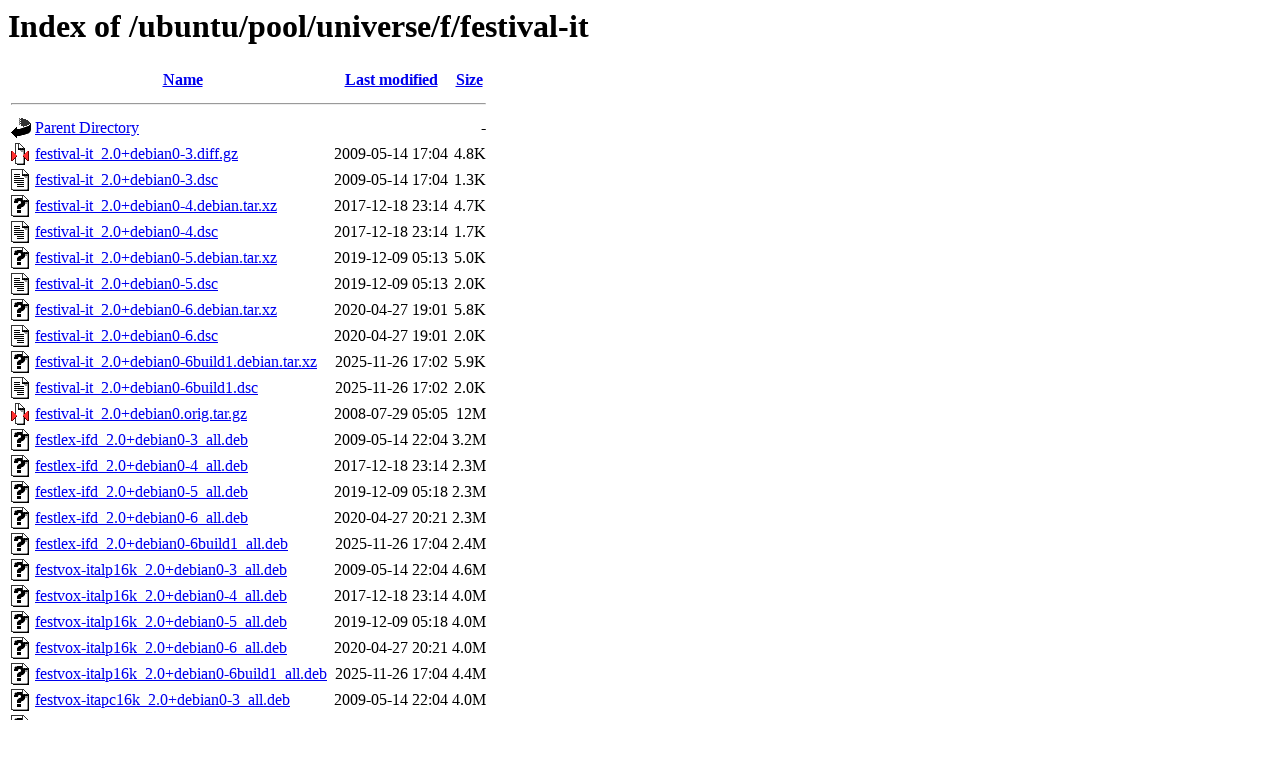

--- FILE ---
content_type: text/html;charset=UTF-8
request_url: http://nl.archive.ubuntu.comnl.archive.ubuntu.com/ubuntu/pool/universe/f/festival-it/
body_size: 919
content:
<!DOCTYPE HTML PUBLIC "-//W3C//DTD HTML 3.2 Final//EN">
<html>
 <head>
  <title>Index of /ubuntu/pool/universe/f/festival-it</title>
 </head>
 <body>
<h1>Index of /ubuntu/pool/universe/f/festival-it</h1>
  <table>
   <tr><th valign="top"><img src="/icons/blank.gif" alt="[ICO]"></th><th><a href="?C=N;O=D">Name</a></th><th><a href="?C=M;O=A">Last modified</a></th><th><a href="?C=S;O=A">Size</a></th></tr>
   <tr><th colspan="4"><hr></th></tr>
<tr><td valign="top"><img src="/icons/back.gif" alt="[PARENTDIR]"></td><td><a href="/ubuntu/pool/universe/f/">Parent Directory</a></td><td>&nbsp;</td><td align="right">  - </td></tr>
<tr><td valign="top"><img src="/icons/compressed.gif" alt="[   ]"></td><td><a href="festival-it_2.0+debian0-3.diff.gz">festival-it_2.0+debian0-3.diff.gz</a></td><td align="right">2009-05-14 17:04  </td><td align="right">4.8K</td></tr>
<tr><td valign="top"><img src="/icons/text.gif" alt="[TXT]"></td><td><a href="festival-it_2.0+debian0-3.dsc">festival-it_2.0+debian0-3.dsc</a></td><td align="right">2009-05-14 17:04  </td><td align="right">1.3K</td></tr>
<tr><td valign="top"><img src="/icons/unknown.gif" alt="[   ]"></td><td><a href="festival-it_2.0+debian0-4.debian.tar.xz">festival-it_2.0+debian0-4.debian.tar.xz</a></td><td align="right">2017-12-18 23:14  </td><td align="right">4.7K</td></tr>
<tr><td valign="top"><img src="/icons/text.gif" alt="[TXT]"></td><td><a href="festival-it_2.0+debian0-4.dsc">festival-it_2.0+debian0-4.dsc</a></td><td align="right">2017-12-18 23:14  </td><td align="right">1.7K</td></tr>
<tr><td valign="top"><img src="/icons/unknown.gif" alt="[   ]"></td><td><a href="festival-it_2.0+debian0-5.debian.tar.xz">festival-it_2.0+debian0-5.debian.tar.xz</a></td><td align="right">2019-12-09 05:13  </td><td align="right">5.0K</td></tr>
<tr><td valign="top"><img src="/icons/text.gif" alt="[TXT]"></td><td><a href="festival-it_2.0+debian0-5.dsc">festival-it_2.0+debian0-5.dsc</a></td><td align="right">2019-12-09 05:13  </td><td align="right">2.0K</td></tr>
<tr><td valign="top"><img src="/icons/unknown.gif" alt="[   ]"></td><td><a href="festival-it_2.0+debian0-6.debian.tar.xz">festival-it_2.0+debian0-6.debian.tar.xz</a></td><td align="right">2020-04-27 19:01  </td><td align="right">5.8K</td></tr>
<tr><td valign="top"><img src="/icons/text.gif" alt="[TXT]"></td><td><a href="festival-it_2.0+debian0-6.dsc">festival-it_2.0+debian0-6.dsc</a></td><td align="right">2020-04-27 19:01  </td><td align="right">2.0K</td></tr>
<tr><td valign="top"><img src="/icons/unknown.gif" alt="[   ]"></td><td><a href="festival-it_2.0+debian0-6build1.debian.tar.xz">festival-it_2.0+debian0-6build1.debian.tar.xz</a></td><td align="right">2025-11-26 17:02  </td><td align="right">5.9K</td></tr>
<tr><td valign="top"><img src="/icons/text.gif" alt="[TXT]"></td><td><a href="festival-it_2.0+debian0-6build1.dsc">festival-it_2.0+debian0-6build1.dsc</a></td><td align="right">2025-11-26 17:02  </td><td align="right">2.0K</td></tr>
<tr><td valign="top"><img src="/icons/compressed.gif" alt="[   ]"></td><td><a href="festival-it_2.0+debian0.orig.tar.gz">festival-it_2.0+debian0.orig.tar.gz</a></td><td align="right">2008-07-29 05:05  </td><td align="right"> 12M</td></tr>
<tr><td valign="top"><img src="/icons/unknown.gif" alt="[   ]"></td><td><a href="festlex-ifd_2.0+debian0-3_all.deb">festlex-ifd_2.0+debian0-3_all.deb</a></td><td align="right">2009-05-14 22:04  </td><td align="right">3.2M</td></tr>
<tr><td valign="top"><img src="/icons/unknown.gif" alt="[   ]"></td><td><a href="festlex-ifd_2.0+debian0-4_all.deb">festlex-ifd_2.0+debian0-4_all.deb</a></td><td align="right">2017-12-18 23:14  </td><td align="right">2.3M</td></tr>
<tr><td valign="top"><img src="/icons/unknown.gif" alt="[   ]"></td><td><a href="festlex-ifd_2.0+debian0-5_all.deb">festlex-ifd_2.0+debian0-5_all.deb</a></td><td align="right">2019-12-09 05:18  </td><td align="right">2.3M</td></tr>
<tr><td valign="top"><img src="/icons/unknown.gif" alt="[   ]"></td><td><a href="festlex-ifd_2.0+debian0-6_all.deb">festlex-ifd_2.0+debian0-6_all.deb</a></td><td align="right">2020-04-27 20:21  </td><td align="right">2.3M</td></tr>
<tr><td valign="top"><img src="/icons/unknown.gif" alt="[   ]"></td><td><a href="festlex-ifd_2.0+debian0-6build1_all.deb">festlex-ifd_2.0+debian0-6build1_all.deb</a></td><td align="right">2025-11-26 17:04  </td><td align="right">2.4M</td></tr>
<tr><td valign="top"><img src="/icons/unknown.gif" alt="[   ]"></td><td><a href="festvox-italp16k_2.0+debian0-3_all.deb">festvox-italp16k_2.0+debian0-3_all.deb</a></td><td align="right">2009-05-14 22:04  </td><td align="right">4.6M</td></tr>
<tr><td valign="top"><img src="/icons/unknown.gif" alt="[   ]"></td><td><a href="festvox-italp16k_2.0+debian0-4_all.deb">festvox-italp16k_2.0+debian0-4_all.deb</a></td><td align="right">2017-12-18 23:14  </td><td align="right">4.0M</td></tr>
<tr><td valign="top"><img src="/icons/unknown.gif" alt="[   ]"></td><td><a href="festvox-italp16k_2.0+debian0-5_all.deb">festvox-italp16k_2.0+debian0-5_all.deb</a></td><td align="right">2019-12-09 05:18  </td><td align="right">4.0M</td></tr>
<tr><td valign="top"><img src="/icons/unknown.gif" alt="[   ]"></td><td><a href="festvox-italp16k_2.0+debian0-6_all.deb">festvox-italp16k_2.0+debian0-6_all.deb</a></td><td align="right">2020-04-27 20:21  </td><td align="right">4.0M</td></tr>
<tr><td valign="top"><img src="/icons/unknown.gif" alt="[   ]"></td><td><a href="festvox-italp16k_2.0+debian0-6build1_all.deb">festvox-italp16k_2.0+debian0-6build1_all.deb</a></td><td align="right">2025-11-26 17:04  </td><td align="right">4.4M</td></tr>
<tr><td valign="top"><img src="/icons/unknown.gif" alt="[   ]"></td><td><a href="festvox-itapc16k_2.0+debian0-3_all.deb">festvox-itapc16k_2.0+debian0-3_all.deb</a></td><td align="right">2009-05-14 22:04  </td><td align="right">4.0M</td></tr>
<tr><td valign="top"><img src="/icons/unknown.gif" alt="[   ]"></td><td><a href="festvox-itapc16k_2.0+debian0-4_all.deb">festvox-itapc16k_2.0+debian0-4_all.deb</a></td><td align="right">2017-12-18 23:14  </td><td align="right">3.4M</td></tr>
<tr><td valign="top"><img src="/icons/unknown.gif" alt="[   ]"></td><td><a href="festvox-itapc16k_2.0+debian0-5_all.deb">festvox-itapc16k_2.0+debian0-5_all.deb</a></td><td align="right">2019-12-09 05:18  </td><td align="right">3.4M</td></tr>
<tr><td valign="top"><img src="/icons/unknown.gif" alt="[   ]"></td><td><a href="festvox-itapc16k_2.0+debian0-6_all.deb">festvox-itapc16k_2.0+debian0-6_all.deb</a></td><td align="right">2020-04-27 20:21  </td><td align="right">3.4M</td></tr>
<tr><td valign="top"><img src="/icons/unknown.gif" alt="[   ]"></td><td><a href="festvox-itapc16k_2.0+debian0-6build1_all.deb">festvox-itapc16k_2.0+debian0-6build1_all.deb</a></td><td align="right">2025-11-26 17:04  </td><td align="right">3.7M</td></tr>
   <tr><th colspan="4"><hr></th></tr>
</table>
<address>Apache/2.4.52 (Ubuntu) Server at nl.archive.ubuntu.comnl.archive.ubuntu.com Port 80</address>
</body></html>
